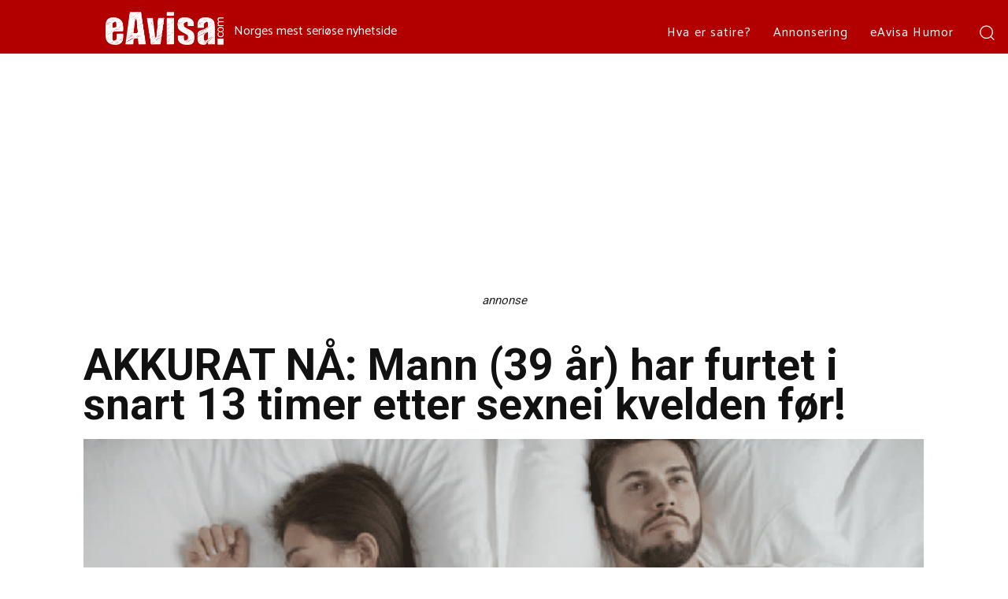

--- FILE ---
content_type: text/html; charset=utf-8
request_url: https://www.google.com/recaptcha/api2/aframe
body_size: 265
content:
<!DOCTYPE HTML><html><head><meta http-equiv="content-type" content="text/html; charset=UTF-8"></head><body><script nonce="cjCtrvvlNj6Fd3diy0MI-g">/** Anti-fraud and anti-abuse applications only. See google.com/recaptcha */ try{var clients={'sodar':'https://pagead2.googlesyndication.com/pagead/sodar?'};window.addEventListener("message",function(a){try{if(a.source===window.parent){var b=JSON.parse(a.data);var c=clients[b['id']];if(c){var d=document.createElement('img');d.src=c+b['params']+'&rc='+(localStorage.getItem("rc::a")?sessionStorage.getItem("rc::b"):"");window.document.body.appendChild(d);sessionStorage.setItem("rc::e",parseInt(sessionStorage.getItem("rc::e")||0)+1);localStorage.setItem("rc::h",'1764929792524');}}}catch(b){}});window.parent.postMessage("_grecaptcha_ready", "*");}catch(b){}</script></body></html>

--- FILE ---
content_type: text/css; charset=utf-8
request_url: https://fonts.googleapis.com/css?family=Abel:400
body_size: -361
content:
/* latin */
@font-face {
  font-family: 'Abel';
  font-style: normal;
  font-weight: 400;
  src: url(https://fonts.gstatic.com/s/abel/v18/MwQ5bhbm2POE2V9BPbh5uGM.woff2) format('woff2');
  unicode-range: U+0000-00FF, U+0131, U+0152-0153, U+02BB-02BC, U+02C6, U+02DA, U+02DC, U+0304, U+0308, U+0329, U+2000-206F, U+20AC, U+2122, U+2191, U+2193, U+2212, U+2215, U+FEFF, U+FFFD;
}


--- FILE ---
content_type: application/javascript
request_url: https://stats.bannersnack.com/info/?h=bvul4nmm1&n=&c=bsStats_bvul4nmm1
body_size: 135
content:
bsStats_bvul4nmm1({"vid":"310359775952_1559461","ip":"3.137.206.63","premium":true,"t":1764929792,"sApi":"https://sqs.us-east-1.amazonaws.com/174496846625/stats-bannersnack"});

--- FILE ---
content_type: text/xml
request_url: https://sqs.us-east-1.amazonaws.com/174496846625/stats-bannersnack?Action=SendMessage&MessageBody=%5B%7B%22uid%22%3A39382721%2C%22h%22%3A%22bvul4nmm1%22%2C%22ip%22%3A%223.137.206.63%22%2C%22b%22%3A%22Chrome%22%2C%22bv%22%3A131%2C%22os%22%3A%22Macintosh%22%2C%22d%22%3A%22desktop%22%2C%22ua%22%3A%22Mozilla%2F5.0%20(Macintosh%3B%20Intel%20Mac%20OS%20X%2010_15_7)%20AppleWebKit%2F537.36%20(KHTML%2C%20like%20Gecko)%20Chrome%2F131.0.0.0%20Safari%2F537.36%3B%20ClaudeBot%2F1.0%3B%20%2Bclaudebot%40anthropic.com)%22%2C%22r%22%3A%221280x720%22%2C%22t%22%3A1764929792%2C%22vid%22%3A%22310359775952_1559461%22%2C%22et%22%3A%22view%22%2C%22n%22%3A%22%22%2C%22ref%22%3A%22https%253A%252F%252Feavisa.com%252Fsiste-nytt-mann-39-ar-furtet-i-13-timer-nar-kona-sa-nei-til-sex%252F%22%7D%5D
body_size: 378
content:
<?xml version="1.0"?><SendMessageResponse xmlns="http://queue.amazonaws.com/doc/2012-11-05/"><SendMessageResult><MessageId>f8352307-fac9-4a22-b5ff-94ae8a21d9e4</MessageId><MD5OfMessageBody>7afcb1062131a7e0ea138e3066cf7254</MD5OfMessageBody></SendMessageResult><ResponseMetadata><RequestId>453b8572-301d-5228-a139-e4de835d5592</RequestId></ResponseMetadata></SendMessageResponse>